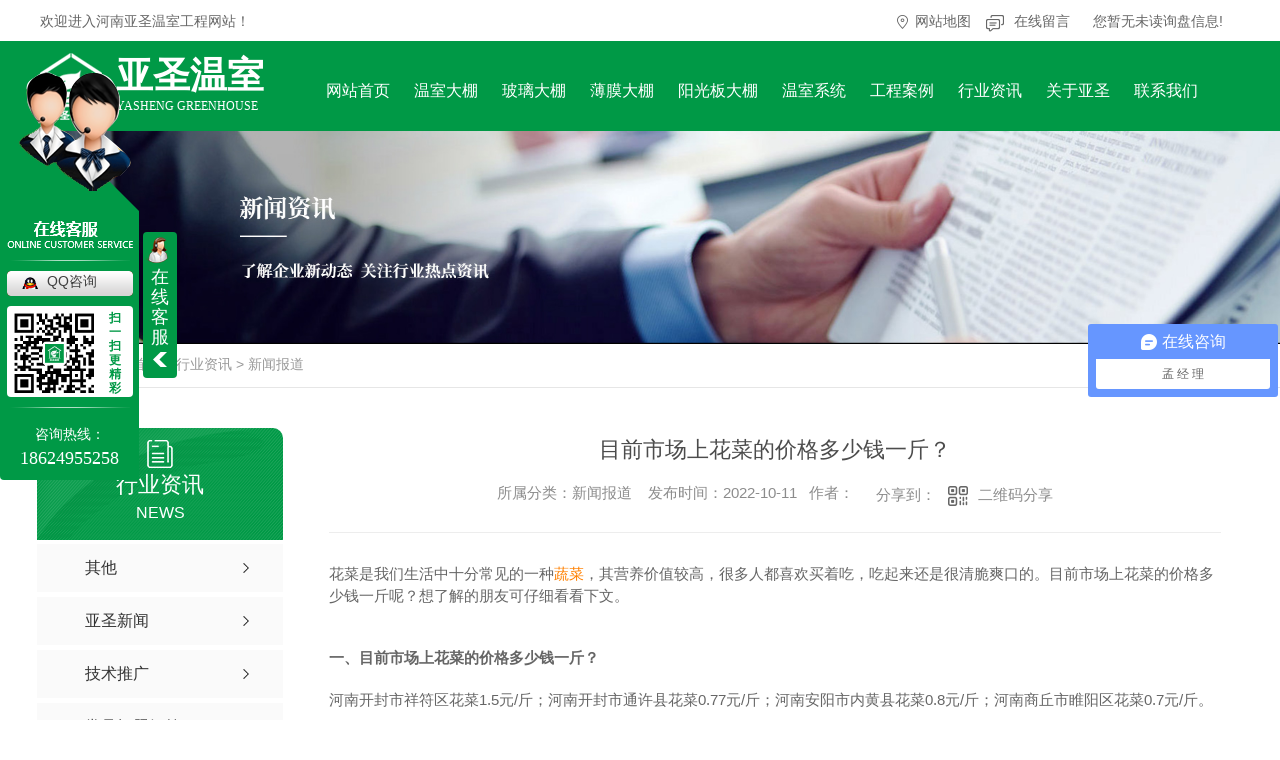

--- FILE ---
content_type: text/html; charset=utf-8
request_url: http://www.hnysws.com/xwbd/1966323.html
body_size: 11437
content:
<!DOCTYPE html PUBLIC "-//W3C//DTD XHTML 1.0 Transitional//EN" "http://www.w3.org/TR/xhtml1/DTD/xhtml1-transitional.dtd">
<html xmlns="http://www.w3.org/1999/xhtml">
<head>
<meta http-equiv="Content-Type" content="text/html; charset=utf-8" />
<meta name="Copyright" content="All Rights Reserved btoe.cn" />
<meta http-equiv="X-UA-Compatible" content="IE=edge,chrome=1" />
<title>目前市场上花菜的价格多少钱一斤？,目前市场上花菜的价格多少钱一斤？-河南亚圣温室工程有限公司</title>
<meta name="keywords" content="目前市场上花菜的价格多少钱一斤？" />
<meta name="description" content="花菜是我们生活中十分常见的一种蔬菜，其营养价值较高，很多人都喜欢买着吃，吃起来还是很清脆爽口的。目前市场上花菜的价格多少钱一斤呢？想了解的朋友可仔细看看下文。一、目前市场上花菜的价格多少钱一斤？河南开封市祥符区花菜1.5元/斤；河南开封市通许县花菜0.77元/斤；河南安阳市内黄县花菜0.8元/斤；河南商丘市睢阳区花菜0..." />
<link href="/templates/pc_wjdh/css/css.css" rel="stylesheet" type="text/css" />
<link rel="stylesheet" type="text/css" media="screen" href="/templates/pc_wjdh/css/bootstrap.min.css" />
<link rel="stylesheet" type="text/css" media="screen" href="/templates/pc_wjdh/css/swiper-3.4.2.min.css" />
<link rel="stylesheet" type="text/css" media="screen" href="/templates/pc_wjdh/css/common.css" />
<script src="/templates/pc_wjdh/js/n/baidupush.js"></script>
<meta name="baidu-site-verification" content="codeva-fj5qbk50OG" />



<body>
	<div class="heatop"></div>
<div class="header">
    <div class="between">
        <p class="left">欢迎进入河南亚圣温室工程网站！</p>
        <div class="hea-r right">
            <a href="/sitemap.html" class="hea-a1 left" title="网站地图">网站地图</a>
            <a href="#wjdh-message" class="hea-a2 left" title="在线留言">在线留言</a>
            <div class="topxunpan">
                <div class="clear">
                    <div class="xp" id="xunpanText" data-tiptitle="请您登录网站后台查看！">
                        您暂无未读询盘信息!
                        <div id="xunpantip"></div>
                    </div>
                </div>
            </div>
        </div>
        <div class="clear"></div>
    </div>
</div>
<!--nav-->
<div id="fixedNav">
<div class="web_hh_b" >
    <div class="between">
        <div class="web_hh_logo">
            <h1>
                <a href="/"><img src="http://img.dlwjdh.com/upload/7942/190818/5741323b5aaa5704366c486fcccd65b1@62X67.png" alt="河南亚圣温室工程" class="left">
                    <p class="left">
                        亚圣温室 <i>YASHENG GREENHOUSE</i>
                    </p>
                    <div class="clear"></div>
                </a>
            </h1>
        </div>
        <div class="nav_box left">
            <div class="menubox">
                <ul>
                    
			  <li class="nav-item">
				
				<a href="/"  title="网站首页">网站首页</a></li>
			  
			  <li class="nav-item">
				
				<a href="/p1/"  title="温室大棚">温室大棚</a>
				
				<ul>
				  
				    <li><a href="/bmdpLT/" title="玻璃大棚">玻璃大棚</a>
				   <dl>
					
					<dd><a href="/bmdpLT/327126.html" title="河南玻璃大棚">河南玻璃大棚</a></dd>
					
					<dd><a href="/bmdpLT/327131.html" title="河南玻璃大棚厂家">河南玻璃大棚厂家</a></dd>
					
				 	</dl>
				  </li>
				  
				    <li><a href="/tygdnp/" title="薄膜大棚">薄膜大棚</a>
				   <dl>
					
					<dd><a href="/tygdnp/327136.html" title="河南薄膜大棚-连栋">河南薄膜大棚-连栋</a></dd>
					
					<dd><a href="/tygdnp/1964955.html" title="连栋薄膜棚1亩地多少钱">连栋薄膜棚1亩地多少钱</a></dd>
					
					<dd><a href="/tygdnp/1898483.html" title="连栋薄膜温室">连栋薄膜温室</a></dd>
					
					<dd><a href="/tygdnp/1243257.html" title="薄膜温室大棚">薄膜温室大棚</a></dd>
					
				 	</dl>
				  </li>
				  
				    <li><a href="/bmdp/" title="铝天沟温室">铝天沟温室</a>
				   <dl>
					
					<dd><a href="/bmdp/327600.html" title="河南温室大棚">河南温室大棚</a></dd>
					
					<dd><a href="/bmdp/1900755.html" title="铝天沟温室">铝天沟温室</a></dd>
					
					<dd><a href="/bmdp/327219.html" title="河南铝天沟温室">河南铝天沟温室</a></dd>
					
				 	</dl>
				  </li>
				  
				    <li><a href="/bldp/" title="阳光板大棚">阳光板大棚</a>
				   <dl>
					
					<dd><a href="/bldp/327212.html" title="河南阳光板大棚">河南阳光板大棚</a></dd>
					
					<dd><a href="/bldp/327216.html" title="河南阳光板大棚施工">河南阳光板大棚施工</a></dd>
					
				 	</dl>
				  </li>
				  
				    <li><a href="/dkddnp/" title="生态园区">生态园区</a>
				   <dl>
					
					<dd><a href="/dkddnp/1980983.html" title="郑州生态餐厅">郑州生态餐厅</a></dd>
					
					<dd><a href="/dkddnp/327226.html" title="河南生态园区">河南生态园区</a></dd>
					
				 	</dl>
				  </li>
				  
				    <li><a href="/ygbws/" title="日光温室">日光温室</a>
				   <dl>
					
					<dd><a href="/ygbws/2020053.html" title="温室暖棚常用的钢管">温室暖棚常用的钢管</a></dd>
					
					<dd><a href="/ygbws/1986702.html" title="半坡暖棚和拱形暖棚都属于暖棚该如何选择？">半坡暖棚和拱形暖棚都属于暖棚该如何选择？</a></dd>
					
					<dd><a href="/ygbws/1902583.html" title="河南日光温室大棚">河南日光温室大棚</a></dd>
					
					<dd><a href="/ygbws/1243241.html" title="日光温室">日光温室</a></dd>
					
				 	</dl>
				  </li>
				  
				    <li><a href="/rgws/" title="单体膜棚">单体膜棚</a>
				   <dl>
					
					<dd><a href="/rgws/327231.html" title="河南薄膜大棚-单体">河南薄膜大棚-单体</a></dd>
					
				 	</dl>
				  </li>
				  
				    <li><a href="/tygws/" title="椭圆管温室">椭圆管温室</a>
				   <dl>
					
					<dd><a href="/tygws/327234.html" title="河南椭圆管温室">河南椭圆管温室</a></dd>
					
				 	</dl>
				  </li>
				  
				    <li><a href="/dkddn/" title="大跨度冬暖棚">大跨度冬暖棚</a>
				   <dl>
					
					<dd><a href="/dkddn/327236.html" title="河南大跨度冬暖棚">河南大跨度冬暖棚</a></dd>
					
				 	</dl>
				  </li>
				  
				</ul>
				
			  </li>
			  
			  <li class="nav-item">
				
				<a href="/bmdpLT/"  title="玻璃大棚">玻璃大棚</a>
				
				<ul>
				  
				</ul>
				
			  </li>
			  
			  <li class="nav-item">
				
				<a href="/tygdnp/"  title="薄膜大棚">薄膜大棚</a>
				
				<ul>
				  
				</ul>
				
			  </li>
			  
			  <li class="nav-item">
				
				<a href="/bldp/"  title="阳光板大棚">阳光板大棚</a>
				
				<ul>
				  
				</ul>
				
			  </li>
			  
			  <li class="nav-item">
				
				<a href="/p2/"  title="温室系统">温室系统</a>
				
				<ul>
				  
				    <li><a href="/nzyxt/" title="内遮阳系统">内遮阳系统</a>
				   <dl>
					
					<dd><a href="/nzyxt/1971520.html" title="钢索拉幕系统">钢索拉幕系统</a></dd>
					
					<dd><a href="/nzyxt/327250.html" title="河南内遮阳系统">河南内遮阳系统</a></dd>
					
				 	</dl>
				  </li>
				  
				    <li><a href="/nbwxt/" title="内保温系统">内保温系统</a>
				   <dl>
					
					<dd><a href="/nbwxt/1908521.html" title="内保温系统">内保温系统</a></dd>
					
					<dd><a href="/nbwxt/327252.html" title="河南内保温系统">河南内保温系统</a></dd>
					
				 	</dl>
				  </li>
				  
				    <li><a href="/wzyxt/" title="外遮阳系统">外遮阳系统</a>
				   <dl>
					
					<dd><a href="/wzyxt/1906689.html" title="外遮阳系统">外遮阳系统</a></dd>
					
					<dd><a href="/wzyxt/327255.html" title="河南外遮阳系统">河南外遮阳系统</a></dd>
					
				 	</dl>
				  </li>
				  
				    <li><a href="/kcxt/" title="开窗系统">开窗系统</a>
				   <dl>
					
					<dd><a href="/kcxt/327259.html" title="河南开窗系统">河南开窗系统</a></dd>
					
				 	</dl>
				  </li>
				  
				    <li><a href="/fjsljwxt/" title="风机湿帘降温系统">风机湿帘降温系统</a>
				   <dl>
					
					<dd><a href="/fjsljwxt/327261.html" title="河南风机湿帘降温系统">河南风机湿帘降温系统</a></dd>
					
				 	</dl>
				  </li>
				  
				    <li><a href="/sfyth/" title="水肥一体化">水肥一体化</a>
				   <dl>
					
					<dd><a href="/sfyth/327263.html" title="河南水肥一体化">河南水肥一体化</a></dd>
					
				 	</dl>
				  </li>
				  
				    <li><a href="/gypwxt/" title="高压喷雾系统">高压喷雾系统</a>
				   <dl>
					
					<dd><a href="/gypwxt/327265.html" title="河南高压喷雾系统">河南高压喷雾系统</a></dd>
					
				 	</dl>
				  </li>
				  
				    <li><a href="/gnxt/" title="供暖系统">供暖系统</a>
				   <dl>
					
					<dd><a href="/gnxt/327266.html" title="河南供暖系统">河南供暖系统</a></dd>
					
				 	</dl>
				  </li>
				  
				</ul>
				
			  </li>
			  
			  <li class="nav-item">
				
				<a href="/case/"  title="工程案例">工程案例</a>
				
				<ul>
					
				</ul>
				
			  </li>
			  
			  <li class="nav-item">
				
				<a href="/news/"  title="行业资讯">行业资讯</a>
				
				<ul>
					
					 <li><a href="/qitaxinxi/" title="其他">其他</a></li>
					
					 <li><a href="/meitibaodao/" title="亚圣新闻">亚圣新闻</a></li>
					
					 <li><a href="/yyxw/" title="技术推广">技术推广</a></li>
					
					 <li><a href="/question/" title="常见问题解答">常见问题解答</a></li>
					
					 <li><a href="/xwbd/" title="新闻报道">新闻报道</a></li>
					
				</ul>
				
			  </li>
			  
			  <li class="nav-item">
				
				<a href="/about/"  title="关于亚圣">关于亚圣</a>
				
				<ul>
					
					 <li><a href="/aboutus/" title="公司简介">公司简介</a></li>
					
					 <li><a href="/album/" title="加工厂内景">加工厂内景</a></li>
					
					 <li><a href="/honor/" title="荣誉资质">荣誉资质</a></li>
					
					 <li><a href="/bgsnj/" title="办公室内景">办公室内景</a></li>
					
					 <li><a href="/shtd/" title="售后团队">售后团队</a></li>
					
					 <li><a href="/sgxc/" title="施工现场">施工现场</a></li>
					
				</ul>
				
			  </li>
			  
			  <li class="nav-item">
				
				<a href="/contact/"  title="联系我们">联系我们</a>
				
				<ul>
					
				</ul>
				
			  </li>
			   
                </ul>
            </div>
        </div>
        <div class="clear"></div>
    </div>
</div>
</div>
 <!-- mbanner -->
    <div class="mbanner col-lg-12 col-md-12">
        <div class="row">
		
		<img src="http://img.dlwjdh.com/upload/7942/240517/b72b6f28ab10f625aff333bb105a43f8@1920X320.jpg" alt="行业资讯">
		
		</div>
    </div>
    <div class="clearboth"></div>
<style>




.breadcrumb a:hover ,.side-bar .side-bar-tit h2,.wjdh-title h3,.wjdh-title h3 a ,.pages a:hover,.pages span:hover ,.relevant .title h3,.wjdh-h3 h3 a,.image-list .content ul li:hover .title-a ,.text-list ul li:hover dd a ,.express-lane dl dd a:hover,.bottom-contact .tel p span,.list01 .list ul li:hover .date span,.list02 .list ul li:hover .info .title-a,.news-list ul li:hover .more,.news-center-company .company-list .title dl,.news-center-company .company-list .title .title-h3 h3 a,.news-center-company .company-list .list ul li:hover .date span,.product-list ul li:hover .info .title-a ,.product-list ul li:hover .info .more,.prohead .hright .title-a ,.prohead .hright .info ul li ,.prohead .hright .info ul li a,.prohead .hright .tel,.prohead .hright .tel span  {color: #009946;}.wjdh-search .search-s,.side-bar .side-bar-tit i ,.side-bar dl dt ,.side-bar dl .cur a,.side-bar dl dd:hover a,.side-bar dl .tag a:hover ,.side-contact .side-contact-phone,.wjdh-title .tagcell span ,.pages .current ,.image-list .content ul li .border-top,.image-list .content ul li .border-right,.image-list .content ul li .border-bottom,.image-list .content ul li .border-left ,.image-list .content ul li:hover .more,.text-list ul li .border-top,.text-list ul li .border-bottom ,.text-list dl dt i,.cat-menu .menu-list .cur a,.cat-menu .menu-list span:hover a ,.list01 .list01-top:hover .info .more,.list01 .list01-top .tag-hot,.list01 .list ul li:hover .more,.list02 .list ul li:hover .info .more,.list03 .list ul li .info i em , .news-center-company .company-top dl,.news-center-company .company-top ul li:hover .more ,.news-center-company .company-list .list ul li:hover .more,.industry .industry-left .industry-title,.industry .industry-right .list ul li:hover,.industry .industry-right .list ul li:hover .more,.hot-rec .content .info .title-a,.hot-rec .content .info .online,.message-page-box .submit:hover,.prohead .hright .online a{background-color: #009946;}.wjdh-search .search-s ,.pages a:hover,.pages span:hover,.pages .current,.image-list .content ul li:hover .more ,.list01 .list01-top:hover .info .more,.list02 .list ul li:hover ,.list02 .list ul li:hover .info .more ,.news-list ul li:hover .more ,.news-center-company .company-top ul li:hover .more ,.news-center-company .company-list .list ul li:hover,.product-list ul li:hover,.wjdh-search .search-s,.list01 .list ul li:hover{border: 1px solid #009946;}.wjdh-title h3,.news-center-company .company-list .title .title-h3 h3 a ,.message-page-box .on {border-bottom: 1px solid #009946;}.cat-menu .menu-list .cur:before,.cat-menu .menu-list span:hover:before {border-top: 10px solid #009946;}



.proListclass1,.proList_classify ul li p a b,.proListRsort a::before,.border-left,.border-right,.border-top,.border-bottom,.pagination span.current,.pagination a:hover, .pagination span:hover,.productsCtl,.caseTab ul li:hover,.a-bth:hover,.border-proleft,.border-proright,.border-protop,.border-probottom,.caseLdd .button_text_container,.caseLdd:hover .button_text_container,.swiper-pagination-bullet-active,.newsQa ul li p span,.news_classify ul li b,.contact ul li:hover .contactTop,.driving-way .hd li.on,.proBg,.newsTop ul li:hover .newsTopcenter,.productsMore:hover,.driving-way .map-tab #result:hover,.proListRsort1 a::before,.messageBth:hover{background-color: #009946 ;}

.proList_sort ul li:hover .proHot_txt,.newsHot ul li:hover i, .newsHot ul li:hover span,.proListRsort a:hover,.proListRsort a:hover,.proListCenter ul li:hover a.proListTitle,.relevantImg ul li:hover .relevantImgMore,.caseMenuR a:hover,.honorBox ul li:hover .honorImg1,.aboutTitle a,.newsListLcenter:hover .newsListLtext a,.newsListRtop:hover .newsListRtopR a,.newsQa ul li:hover a, .newsCenterTop:hover h4 a,.newsCenterb ul li:hover a,.newsListRtop:hover span,.newsListRtop:hover b,.honor ul li:hover .honorMore,.relevant a:hover,.caseTitleR ul li:hover .ctc,.caseRe i,.caseMenuL:hover a,.caseRer a:hover,.proListRsort1 a:hover,.caseTitleR ul li .gaoliang .ctc{color: #009946;}

.caseREimg img{

  border-left: 180px solid transparent;
    -webkit-filter: drop-shadow(-180px 0 0px #009946);
    filter: drop-shadow( -180px 0 0px #009946);


}

.preview ul li.active-nav,.preview ul li.swiper-slide-active:hover,.caseTitleR ul li span::before,.preview ul li.swiper-slide-active,.driving-way .map-tab .trip-mode a:hover i, .driving-way .map-tab .trip-mode a.active i{border-color: #009946; }

.view .arrow-right:hover{
		background:rgba(0,153,70, 1) ;
}

.view .arrow-left:hover{
	  background:rgba(0,153,70, 1) ;
}
</style>

    <!-- caseMenu -->
    <div class="caseMenuTop">
        <div class="container">
            <div class="row">
                    <div class="caseMenuL col-lg-9 col-md-9 col-sm-9 col-xs-9">
                    <i><img src="/templates/pc_wjdh/img/locationIco.png" alt="当前位置"></i>
                                当前位置：<a href="/">首页</a>&nbsp;&gt;&nbsp;<a href="/news/">行业资讯</a>&nbsp;&gt;&nbsp;<a href="/xwbd/">新闻报道</a>
                    </div>
                    <div class="caseMenuR col-xs-3 col-sm-3 col-md-3 col-lg-3">
                        <i class="text-right"><a href="javascript:;" onClick="javascript :history.back(-1);">返回<img src="/templates/pc_wjdh/img/ca1.png" alt="返回"></a></i>
                    </div>


                <div class="clearboth"></div>
            </div>
        </div>
    </div>
    <div class="clearboth"></div>

    <div class="proList">
        <div class="container">
            <div class="row">
                <div class=" proListL  col-xs-12 col-lg-2-0 ">
                    <div class="proListTop">
					
					  <img src="/templates/pc_wjdh/img/proL.png" alt="行业资讯" class="proBg">
                        <div class="prouctsTitle">
                            <img src="/templates/pc_wjdh/img/news2Ico.png" alt="行业资讯" class="pro-ico">
                            <h3>行业资讯</h3>

                            <p>News</p>
                        </div>
					  
                    </div>
                    <div class="row">
                        <div class="news_classify">
                            <ul>
                                
							<li class=" col-xs-6 col-sm-6 col-md-12 col-lg-12">
                                    <a href="/qitaxinxi/" class="newsclass1" title="其他"><i></i><b></b> <span>其他 </span></a>
                                </li>
							
							<li class=" col-xs-6 col-sm-6 col-md-12 col-lg-12">
                                    <a href="/meitibaodao/" class="newsclass1" title="亚圣新闻"><i></i><b></b> <span>亚圣新闻 </span></a>
                                </li>
							
							<li class=" col-xs-6 col-sm-6 col-md-12 col-lg-12">
                                    <a href="/yyxw/" class="newsclass1" title="技术推广"><i></i><b></b> <span>技术推广 </span></a>
                                </li>
							
							<li class=" col-xs-6 col-sm-6 col-md-12 col-lg-12">
                                    <a href="/question/" class="newsclass1" title="常见问题解答"><i></i><b></b> <span>常见问题解答 </span></a>
                                </li>
							
							<li class=" col-xs-6 col-sm-6 col-md-12 col-lg-12">
                                    <a href="/xwbd/" class="newsclass1 gaoliang" title="新闻报道"><i></i><b></b> <span>新闻报道 </span></a>
                                </li>
							 
                                
                            </ul>

                        </div>
                    </div>
                    <div class="row">
                        <div class="proHot">
                            <i><img src="/templates/pc_wjdh/img/proHotIco.png" alt="热门推荐">热门推荐</i>

                            <div class="proList_sort">
                                <div class="swiper-container proList_sort1">
                                    <ul class="swiper-wrapper">
									
									  <li class="swiper-slide col-xs-12 col-sm-12 col-md-12 col-lg-12">
									  <a href="/bmdp/327600.html" class="proHotimg"><img src="http://img.dlwjdh.com/upload/7942/190923/92eb6a1a7726fef8a0d1b630255bc2ce@1440X1080.jpg" alt="河南温室大棚"></a>
									  <a href="/bmdp/327600.html" class="proHot_txt">河南温室大棚</a>
									  </li>
									  
									  <li class="swiper-slide col-xs-12 col-sm-12 col-md-12 col-lg-12">
									  <a href="/bmdpLT/327126.html" class="proHotimg"><img src="http://img.dlwjdh.com/upload/7942/190903/6e8e4930b18d55f6a1f056f08930bad7.jpg" alt="河南玻璃大棚"></a>
									  <a href="/bmdpLT/327126.html" class="proHot_txt">河南玻璃大棚</a>
									  </li>
									  
									  <li class="swiper-slide col-xs-12 col-sm-12 col-md-12 col-lg-12">
									  <a href="/tygdnp/327136.html" class="proHotimg"><img src="http://img.dlwjdh.com/upload/7942/190903/1e2e9da29715161d2a3772818fae38f8.jpg" alt="河南薄膜大棚-连栋"></a>
									  <a href="/tygdnp/327136.html" class="proHot_txt">河南薄膜大棚-连栋</a>
									  </li>
									  
									  <li class="swiper-slide col-xs-12 col-sm-12 col-md-12 col-lg-12">
									  <a href="/bldp/327212.html" class="proHotimg"><img src="http://img.dlwjdh.com/upload/7942/190903/89b9315ca3c88fa35f8b6351b443eb7d.jpg" alt="河南阳光板大棚"></a>
									  <a href="/bldp/327212.html" class="proHot_txt">河南阳光板大棚</a>
									  </li>
									  
                                     
                                    </ul>

                                    <!-- Add Arrows -->
                                    <div class="pro-next col-xs-6 col-sm-6 col-md-6 col-lg-6"><img src="/templates/pc_wjdh/img/proLL.png" alt="左"></div>
                                    <div class="pro-prev col-xs-6 col-sm-6 col-md-6 col-lg-6"><img src="/templates/pc_wjdh/img/proLr.png" alt="右"></div>
                                </div>
                            </div>
                        </div>
                    </div>
                </div>


                <div class="proListR  col-xs-12  col-lg-8-0 ">
                    <div class="newsdetails col-xs-12 col-sm-12 col-md-12 col-lg-12">
                    <div class="caseCenter">
                    <div class="caseCmenu">
                        <h3>目前市场上花菜的价格多少钱一斤？</h3>
                        <span class="casemfx">
                        所属分类：新闻报道 &nbsp;&nbsp;
                        发布时间：2022-10-11&nbsp;&nbsp;
                        作者： 
                        <div class="bdsharebuttonbox">
                            <i>&nbsp;&nbsp;分享到：</i>
                            <a href="#" class="bds_more" data-cmd="more"></a>
                            <a href="#" class="bds_sqq" data-cmd="sqq" title="分享到QQ好友"></a>
                            <a href="#" class="bds_weixin" data-cmd="weixin" title="分享到微信"></a>      &nbsp;&nbsp;   
                        </div>
                        <a href="#" class="scan" title="二维码分享">二维码分享
                            <div id="qrcode" style="display: none"> </div>
                        </a> 
                                
                        </span>
                     </div>

                    <div class="caseContainer">
                        <p>花菜是我们生活中十分常见的一种<span style='color:#FF8000'>蔬菜</span>，其营养价值较高，很多人都喜欢买着吃，吃起来还是很清脆爽口的。目前市场上花菜的价格多少钱一斤呢？想了解的朋友可仔细看看下文。</p><p class="ql-align-center"></p><p><strong>一、目前市场上花菜的价格多少钱一斤？</strong></p><p>河南开封市祥符区花菜1.5元/斤；河南开封市通许县花菜0.77元/斤；河南安阳市内黄县花菜0.8元/斤；河南商丘市睢阳区花菜0.7元/斤。</p><p>备注：以上<span style='color:#FF8000'>花菜价格</span>均来自<span style='color:#FF8000'>惠农网</span>产地行情批发报价（非市场零售价格），仅供参考。</p><p><strong>二、花菜有哪些做法？</strong></p><p>1、干煸花菜</p><p>食材：五花肉100克、花菜400克、葱、姜、蒜、<span style='color:#FF8000'>干辣椒</span>。</p><p>做法：</p><p>（1）将五花肉洗干净切成薄片，蒜苗切段，姜蒜洗净切片，红椒切成三角形的块儿。</p><p>（2）取一只小碗加入老抽、生抽、蚝油调成料汁备用。</p><p>（3）将花菜分成小朵，用淡盐水浸泡半小时，洗净捞出。</p><p>（4）起锅，倒入少量的油，将五花肉放进锅中，慢慢煸出油，放入干辣椒和蒜爆香。</p><p>（5）倒入花菜，等着快熟时，加入调好的料汁，少许盐，翻炒均匀即可出锅。</p><p class="ql-align-center"></p><p>2、番茄花菜</p><p>食材：花菜、番茄、番茄酱、白糖、盐、<span style='color:#FF8000'>食用油</span>。</p><p>做法：</p><p>（1）花菜切成小朵，洗净后放入加有盐和油的水中煮30秒，捞出沥干；</p><p>（2）番茄去皮切成块；</p><p>（3）锅中热油，放入番茄翻炒出汁，倒入适量的番茄酱，可加适量水和白糖、盐；</p><p>（4）倒入煮好的花菜，翻炒均匀，鸡精调味即可。</p><p>3、蒜蓉花菜</p><p>食材：散花菜、大蒜、盐、鸡精、食用油。</p><p>做法：</p><p>（1）将花菜掰成小朵，放入清水中，加上少许盐浸泡一会儿，清洗干净；</p><p>（2）大蒜拍碎切末；</p><p>（3）锅中水烧开，放入少许油和盐，将洗好的花菜倒入锅中煮30秒，捞出备用；</p><p>（4）另起锅放入少量食用油，油热之后放入花菜快速翻炒，然后把蒜末倒入锅中，加入适量盐、鸡精，炒匀即可出锅。</p><p class="ql-align-center"></p><p>好啦，今天小编要给大家分享的内容就先到这里了，从上文可以知道花菜价格还是不贵的，爱吃的朋友可以常买着吃。</p><p>关于目前市场上花菜价格的精彩图文、热门评论，您可能对惠农网以下推荐的内容感兴趣，欢迎阅读。</p><p class="ai_wjdhcms">本文转载自惠农网，内容均来自于互联网，不代表本站观点，内容版权归属原作者及站点所有，如有对您造成影响，请及时联系我们予以删除！</p>
                    </div>


                    <div class="caseTab">
                        <ul>
                            <li class="col-xs-6 col-sm-6 col-md-6">
                                <a href="/xwbd/1963620.html">国庆后生猪价格会下降吗？*新生猪价格多少钱一斤？</a>
                            </li>

                            <li class="col-xs-6 col-sm-6 col-md-6">
                                    <a href="/xwbd/1968753.html">目前的西瓜批发价格是多少？</a>
                            </li>
                        </ul>
                    </div>
                        </div>
                    </div>

                </div> 
            </div>

        </div>
    </div>





<script src="/templates/pc_wjdh/js/n/jquery.min.js"></script>
    <script src="/templates/pc_wjdh/js/n/bootstrap.min.js"></script>
    <script src="/templates/pc_wjdh/js/n/swiper-3.4.2.min.js"></script>
  <script src="/templates/pc_wjdh/js/n/rem.min.js"></script>
<script src="/templates/pc_wjdh/js/n/qrcode.js"></script>


    <div class="dbbj">

    <div class="dbbj-main">

        <p class="dbp"></p>

        <div class="dbxqq">

            <h6>产品中心</h6>

			

			<i><a href="/p1/" title="温室大棚">温室大棚</a></i>

			

			<i><a href="/p2/" title="温室系统">温室系统</a></i>

			

        </div>

        <p class="dbp"></p>

        <div class="dbxqq">

            <h6>直通车</h6>

			

			<i><a href="/products/" title="智能阳光板大棚">智能阳光板大棚</a></i>

			

			<i><a href="http://www.hnysws.com/news/" title="智能玻璃大棚">智能玻璃大棚</a></i>

			

			<i><a href="http://www.hnysws.com" title="智能温室大棚">智能温室大棚</a></i>

			

        </div>

        <p class="dbp"></p>

        <div class="dbxqq">

            <h6>新闻中心</h6>

            

			<i><a href="/qitaxinxi/" title="其他">其他</a></i>

			

			<i><a href="/meitibaodao/" title="亚圣新闻">亚圣新闻</a></i>

			

			<i><a href="/yyxw/" title="技术推广">技术推广</a></i>

			

			<i><a href="/question/" title="常见问题解答">常见问题解答</a></i>

			

			<i><a href="/xwbd/" title="新闻报道">新闻报道</a></i>

			

        </div>

        <p class="dbp"></p>

        <div class="dbxqq">

            <h6>关于我们</h6>

             

			<i><a href="/aboutus/" title="公司简介">公司简介</a></i>

			

			<i><a href="/album/" title="加工厂内景">加工厂内景</a></i>

			

			<i><a href="/honor/" title="荣誉资质">荣誉资质</a></i>

			

			<i><a href="/bgsnj/" title="办公室内景">办公室内景</a></i>

			

			<i><a href="/shtd/" title="售后团队">售后团队</a></i>

			

        </div>

        <p class="dbp"></p>

        <div class="dbxq">

            <div class="dblxdh">全国服务热线：<br><span>18624955258</span></div>

            <ul class="dbxx">

                <li class="dbx-1">地址：郑州市高新区科学大道与长椿路交叉口升龙又一城B座</li>

                <li class="dbx-2">电话：孟经理 &nbsp;&nbsp;   18624955258  </li>

                <li class="dbx-3">邮箱：834217571@qq.com</li>

            </ul>

        </div>

        <div class="dbewm">

            <img src="http://img.dlwjdh.com/upload/7942/190831/70f1d01151b965913652f833f337fe49@300X300.png" alt="手机站二维码"><Br>手机站二维码

        </div>

        <div class="clear"></div>

    </div>

    <div class="foot_di">

        <p>Copyright &copy; 河南亚圣温室工程有限公司 版权所有 &nbsp;&nbsp;  备案号：<a href="http://beian.miit.gov.cn" target="_blank" title="豫ICP备19031302号" rel="nofollow">豫ICP备19031302号</a> &nbsp;&nbsp;<a href="/rss.xml" title="RSS">RSS</a> &nbsp;&nbsp;<a href="/sitemap.xml" title="XML">XML</a> &nbsp;&nbsp;技术支持：<script src="/api/message.ashx?action=jjzc"></script>&nbsp;&nbsp;<a href="http://www.wjdhcms.com" target="_blank" rel="external nofollow" title="万家灯火"><img src="http://img.dlwjdh.com/upload/10.png" width="99px" height="18px" title="万家灯火" alt="万家灯火"></a>&nbsp;&nbsp;<script type="text/javascript">var cnzz_protocol = (("https:" == document.location.protocol) ? " https://" : " http://");document.write(unescape("%3Cspan id='cnzz_stat_icon_1277981446'%3E%3C/span%3E%3Cscript src='" + cnzz_protocol + "s11.cnzz.com/stat.php%3Fid%3D1277981446%26show%3Dpic' type='text/javascript'%3E%3C/script%3E"));</script></p>

    </div>

</div>



<!--全局使用js，请放于footer-->

<script src="/templates/pc_wjdh/js/nav.js"></script>



<script type="text/javascript" src="http://tongji.wjdhcms.com/js/tongji.js?siteid=0f541eccc4dc49cc19da7ca4594fad27"></script><script type="text/javascript" src="https://hnysws.s1.dlwjdh.com/upload/7942/kefu.js?color=009946"></script>

<script src="/templates/pc_wjdh/js/n/base.js" type="text/javascript" charset="utf-8"></script>

<script src="http://img.dlwjdh.com/upload/saohei/index.js"></script>

<script>
var _hmt = _hmt || [];
(function() {
  var hm = document.createElement("script");
  hm.src = "https://hm.baidu.com/hm.js?103c9b6632914590d65190cac1684a03";
  var s = document.getElementsByTagName("script")[0]; 
  s.parentNode.insertBefore(hm, s);
})();
</script>



 <script src="/templates/pc_wjdh/js/n/common.js"></script> 

</body>

</html>


--- FILE ---
content_type: text/css
request_url: http://www.hnysws.com/templates/pc_wjdh/css/css.css
body_size: 2955
content:
/*Generated by wjdhcms 3.0 */
@charset "utf-8";

::-webkit-scrollbar {
    width: 8px;
    height: 8px;
    background-color: #F5F5F5;
}

::-webkit-scrollbar-track {
    border-radius: 10px;
    background-color: #E2E2E2;
}

::-webkit-scrollbar-thumb {
    border-radius: 10px;
    -webkit-box-shadow: inset 0 0 6px rgba(0, 0, 0, .3);
    box-shadow: inset 0 0 6px rgba(0, 0, 0, .3);
    background-color: #555;
}

::selection {
    background-color: #009946;
    color: #fff;
}

::-moz-selection {
    background-color: #009946;
    color: #fff;
}

::-webkit-selection {
    background-color: #009946;
    color: #fff;
}
* {
    padding: 0;
    margin: 0;
    font-family: 'Microsoft YaHei', arial, helvetica, clean, sans-serif;
}

body {
    font: 14px/1.231 'Microsoft YaHei', arial, helvetica, clean, sans-serif;
    color: #333;
    margin: 0;
    line-height: 1.5;
	overflow-X: hidden;
}

:focus {
    outline: 1;
}

article,
aside,
canvas,
details,
figcaption,
figure,
footer,
header,
hgroup,
menu,
nav,
section,
summary {
    display: block;
}

a {
    color: #333;
    text-decoration: none;
}

a:link,
a:hover,
a:active,
a:visited {
    text-decoration: none;
}

ins {
    background-color: #ff9;
    color: #000;
    text-decoration: none;
}

mark {
    background-color: #ff9;
    color: #000;
    font-style: italic;
    font-weight: bold;
}

del {
    text-decoration: line-through;
}

table {
    border-collapse: collapse;
    border-spacing: 0;
}

hr {
    display: block;
    height: 1px;
    border: 0;
    border-top: 1px solid #cccccc;
    margin: 1em 0;
    padding: 0;
}

input,
select {
    vertical-align: middle;
}

li,
ul {
    list-style-type: none;
}

img {
    border: none;
}
textarea {
    outline: 0;
    border: 0;
    resize: none;
}



h1,
h2,
h3,
h4,
h5,
h6,
dl,
dd,
dt,
i,
em {
    font-weight: normal;
    font-style: normal;
}



html{
    cursor: url(../images/cur.png),
    default;
}

a{
    cursor: url(../images/Acur.png),
    default ;
}

textarea{
    animation: animated 1s infinite;
    -moz-animation: animated 1s infinite;
    -webkit-animation: animated 1s infinite;
    -o-animation: animated 1s infinite;

}

input[type="text"]{
    animation: animated 1s infinite;
    -moz-animation: animated 1s infinite;
    -webkit-animation: animated 1s infinite;
    -o-animation: animated 1s infinite;
}
input[type="button"]
{
    cursor: url(../images/Acur.png),
    default  !important;
}

@keyframes animated {
    0% {
        cursor: url('../images/Pcuro1.png'),
        auto;
    }

    8.8% {
        cursor: url('../images/Pcuro2.png'),
        auto;
    }

    17.6% {
        cursor: url('../images/Pcuro3.png'),
        auto;
    }

    26.4% {
        cursor: url('../images/Pcuro4.png'),
        auto;
    }

    35.2% {
        cursor: url('../images/Pcuro5.png'),
        auto;
    }

    44% {
        cursor: url('../images/Pcuro6.png'),
        auto;
    }

    52.8% {
        cursor: url('../images/Pcuro7.png'),
        auto;
    }

    61.6% {
        cursor: url('../images/Pcuro8.png'),
        auto;
    }

    70.4% {
        cursor: url('../images/Pcuro9.png'),
        auto;
    }

    79.2% {
        cursor: url('../images/Pcuro10.png'),
        auto;
    }

    88% {
        cursor: url('../images/Pcuro11.png'),
        auto;
    }

    100% {
        cursor: url('../images/Pcuro12.png'),
        auto;
    }


}
input,
textarea {
    outline: 0;
    border: 0;
}
.clear{
    clear: both;
}

.left{
    float: left;
}
.right{
    float: right;
}
.between{
    width: 1200px;
    margin: 0 auto;
}
.between-1{
    width: 1200px;
    margin: 0 auto;
    position: relative;
}
.heatop{
	height:1px;
	width:100%;
}
/*header*/
.header {
    line-height: 40px;
    background: #fff;
    height: 40px;
}

.header p {
    font-size: 14px;
    color: #666;
}

.header .hea-r .hea-a1 {
    background: url(../images/di.png) no-repeat 0 14px;
    padding-left: 18px;
    font-size: 14px;
    color: #666;
    margin-right: 15px;
}

.header .hea-r .hea-a2 {
    background: url(../images/liu.png) no-repeat 0 14px;
    padding-left: 28px;
    font-size: 14px;
    color: #666;
    margin-right: 5px;
}

.topxunpan {
    width: 165px;
    height: 40px;
    float: left;
    z-index: 9;
}

.topxunpan .xp {
    position: relative;
    line-height: 40px;
    color: #666;
    font-size: 14px;
    cursor: pointer;
    text-align: center;
}

.topxunpan .xp img {
    position: relative;
    top: 2px;
    margin-right: 2px;
}

.topxunpan .xp i {
    color: #666;
}

.topxunpan .xp #xunpantip {
    z-index: 999;
    position: absolute;
    top: 35px;
    left: 50%;
    width: 180px;
    height: 30px;
    line-height: 30px;
    text-align: center;
    color: #fff;
    font-size: 14px;
    -webkit-transform: translateX(-50%) scale(0);
    -moz-transform: translateX(-50%) scale(0);
    -o-transform: translateX(-50%) scale(0);
    -ms-transform: translateX(-50%) scale(0);
    transform: translateX(-50%) scale(0);
    -webkit-transition: transform .4s, opacity .4s;
    -moz-transition: transform .4s, opacity .4s;
    -o-transition: transform .4s, opacity .4s;
    -ms-transition: transform .4s, opacity .4s;
    transition: transform .4s, opacity .4s;
    background-color: #ffb804;
    border-radius: 4px;
    opacity: 0;
    font-weight: bold;
    box-shadow: 5px 5px 2px #dfdfdf;
}

.topxunpan .xp #xunpantip::after {
    content: '';
    position: absolute;
    top: -16px;
    left: 50%;
    width: 0;
    height: 0;
    -webkit-transform: translateX(-50%);
    -moz-transform: translateX(-50%);
    -o-transform: translateX(-50%);
    -ms-transform: translateX(-50%);
    transform: translateX(-50%);
    border: 8px solid transparent;
    border-bottom-color: #ffb804;
}

.topxunpan .xp #xunpantip.xunpantextactive {
    -webkit-transform: translateX(-50%) scale(1);
    -moz-transform: translateX(-50%) scale(1);
    -o-transform: translateX(-50%) scale(1);
    -ms-transform: translateX(-50%) scale(1);
    transform: translateX(-50%) scale(1);
    opacity: 1;
}
.web_hh_b {
    background: #009946;
    height: 90px;
}

.web_hh_b .web_hh_logo {
    float: left;
    margin-right: 50px;
    margin-top: 12px;
}

.web_hh_b .web_hh_logo h1 img{
    width: 62px;
    display: block;
}
.web_hh_b .web_hh_logo h1 p{
    font-size: 37px;
    font-weight: bold;
    line-height: 30px;
    color: #ffffff;
    margin: 8px 0 0 14px;
}
.web_hh_b .web_hh_logo h1 p i{
    display: block;
    font-weight: normal;
    font-family: ArialMT;
    font-size: 12px;
    color: #ffffff;
}
/*nav*/
.nav_box {
    width: 76%;
    margin-top: 10px;
}

.menubox {
    position: relative;
    width: 100%;
    height: 80px;
    margin: 0 auto;
}

.menubox ul .nav-item {
    z-index: 1;
    position: relative;
    float: left;
    max-width: 200px;
    height: 80px;
    padding: 0 12px;
    line-height: 80px;
    text-align: center;
    font-size: 16px;
}

.menubox ul .nav-item:last-child::after {
    opacity: 0;
}
.menubox ul .nav-item:hover::after,.menubox ul .nav-item.another::after{
    display: none;
}

.menubox ul .nav-item::before {
    content: '';
    position: absolute;
    bottom: 0;
    left: 0;
    width: 100%;
    height: 80px;
    /*background: #ffb804;*/
    border-bottom: 4px solid #ffb804;
    z-index: -1;
    opacity: 0;
    -webkit-transform: scale3d(0.1, 1, 1);
    transform: scale3d(0.1, 1, 1);
    -webkit-transition: -webkit-transform 0.4s, opacity 0.4s;
    transition: transform 0.4s, opacity 0.4s;
    -webkit-transition-timing-function: cubic-bezier(0.2, 1, 0.3, 1);
    transition-timing-function: cubic-bezier(0.2, 1, 0.3, 1);
}
.menubox ul .nav-item.another a{
    color: #ffb804;
}
.menubox ul li:hover a {
    color: #ffb804!important;
}


.menubox ul .nav-item:hover::before,
.menubox ul .nav-item.another::before {
    opacity: 1;
    -webkit-transform: translate3d(0, 0, 0);
    transform: translate3d(0, 0, 0);
}

.menubox ul .nav-item a {
    display: block;
    height: 80px;
    line-height: 80px;
    text-align: center;
    font-size: 16px;
    color: #fff;
    overflow: hidden;
}

.menubox ul .nav-item a:hover {
    color: #fff;
}

.menubox ul .nav-item > ul {
    position: absolute;
    top: 80px;
    left: 50%;
    width: 100%;
    height: 0;
    visibility: hidden;
    transform: translateX(-50%);
    perspective: 500px;
    z-index: 999;
}

.menubox ul .nav-item > ul li {
    position: relative;
    width: 100%;
    height: 50px;
    box-sizing: border-box;
    transform: rotateY(90deg);
    transition: transform .4s, opacity .5s;
    opacity: 0;
    background: #333;
}
.menubox ul .nav-item > ul li a{
    color: #fff!important;
}

.menubox ul .nav-item > ul li:nth-child(1) {
    transition-delay: 0ms;
}

.menubox ul .nav-item > ul li:nth-child(2) {
    transition-delay: 100ms;
}

.menubox ul .nav-item > ul li:nth-child(3) {
    transition-delay: 200ms;
}

.menubox ul .nav-item > ul li:nth-child(4) {
    transition-delay: 300ms;
}

.menubox ul .nav-item > ul li:nth-child(5) {
    transition-delay: 400ms;
}

.menubox ul .nav-item > ul li:nth-child(6) {
    transition-delay: 500ms;
}

.menubox ul .nav-item > ul li:nth-child(7) {
    transition-delay: 600ms;
}

.menubox ul .nav-item > ul li:nth-child(8) {
    transition-delay: 700ms;
}

.menubox ul .nav-item > ul li:nth-child(9) {
    transition-delay: 800ms;
}

.menubox ul .nav-item > ul li:nth-child(10) {
    transition-delay: 900ms;
}

.menubox ul .nav-item > ul li:nth-child(11) {
    transition-delay: 1000ms;
}

.menubox ul .nav-item > ul li:nth-child(12) {
    transition-delay: 1200ms;
}

.menubox ul .nav-item > ul li::before {
    content: '';
    position: absolute;
    top: 0;
    left: 0;
    width: 100%;
    height: 100%;
    background: #ffb804;
    z-index: -1;
    opacity: 0;
    -webkit-transform: scale3d(1, 0.1, 1);
    transform: scale3d(1, 0.1, 1);
    -webkit-transition: -webkit-transform 0.4s, opacity 0.4s;
    transition: transform 0.4s, opacity 0.4s;
    -webkit-transition-timing-function: cubic-bezier(0.2, 1, 0.3, 1);
    transition-timing-function: cubic-bezier(0.2, 1, 0.3, 1);
}

.menubox ul .nav-item > ul li:hover::before {
    opacity: 1;
    -webkit-transform: translate3d(0, 0, 0);
    transform: translate3d(0, 0, 0);
}

.menubox ul .nav-item > ul li a {
    position: relative;
    display: block;
    height: 50px;
    text-align: center;
    line-height: 50px;
    color: #fff;
	    font-size: 14px;
}

.menubox ul .nav-item > ul li.drop > a {
    padding-right: 18px;
    padding-left: 12px;
    background-image: url('../images/drop.png');
    background-repeat: no-repeat;
    background-position: 95px center;
    box-sizing: border-box;
}

.menubox ul .nav-item > ul li:hover > a:link::after,
.menubox ul .nav-item > ul li:hover > a:visited::after {
    height: 248%;
}

.menubox ul .nav-item > ul li > dl {
    position: absolute;
    left: 112px;
    top: 0;
    width: 100%;
    height: 0;
    visibility: hidden;
    perspective: 500px;
}

.menubox ul .nav-item > ul li > dl dd {
    position: relative;
    width: 150px !important;
    background-color: #333;
    height: 50px;
    transform: rotateY(90deg);
    transition: transform .4s, opacity .5s;
    opacity: 0;
}

.menubox ul .nav-item > ul li > dl dd:nth-child(1) {
    transition-delay: 0ms;
}

.menubox ul .nav-item > ul li > dl dd:nth-child(2) {
    transition-delay: 100ms;
}

.menubox ul .nav-item > ul li > dl dd:nth-child(3) {
    transition-delay: 200ms;
}

.menubox ul .nav-item > ul li > dl dd:nth-child(4) {
    transition-delay: 300ms;
}

.menubox ul .nav-item > ul li > dl dd:nth-child(5) {
    transition-delay: 400ms;
}

.menubox ul .nav-item > ul li > dl dd:nth-child(6) {
    transition-delay: 500ms;
}

.menubox ul .nav-item > ul li > dl dd:nth-child(7) {
    transition-delay: 600ms;
}

.menubox ul .nav-item > ul li > dl dd:nth-child(8) {
    transition-delay: 700ms;
}

.menubox ul .nav-item > ul li > dl dd:nth-child(9) {
    transition-delay: 800ms;
}

.menubox ul .nav-item > ul li > dl dd:nth-child(10) {
    transition-delay: 900ms;
}

.menubox ul .nav-item > ul li > dl dd:nth-child(11) {
    transition-delay: 1000ms;
}

.menubox ul .nav-item > ul li > dl dd:nth-child(12) {
    transition-delay: 1200ms;
}

.menubox ul .nav-item > ul li > dl dd::before {
    content: '';
    position: absolute;
    top: 0;
    left: 0;
    width: 100%;
    height: 100%;
    background: #ffb804;
    z-index: -1;
    opacity: 0;
    -webkit-transform: scale3d(1, 0.1, 1);
    transform: scale3d(1, 0.1, 1);
    -webkit-transition: -webkit-transform 0.4s, opacity 0.4s;
    transition: transform 0.4s, opacity 0.4s;
    -webkit-transition-timing-function: cubic-bezier(0.2, 1, 0.3, 1);
    transition-timing-function: cubic-bezier(0.2, 1, 0.3, 1);
}

.menubox ul .nav-item > ul li > dl dd:hover::before {
    opacity: 1;
    -webkit-transform: translate3d(0, 0, 0);
    transform: translate3d(0, 0, 0);
}

.menubox ul .nav-item > ul li > dl dd a {
    position: relative;
    display: block;
    height: 50px;
    text-align: center;
    line-height: 50px;
    color: #fff;
}

.menubox ul .nav-item > ul li:hover > dl {
    height: auto;
    visibility: visible;
    opacity: 1;
}

.menubox ul .nav-item > ul li:hover > dl dd {
    transform: rotateY(0);
    opacity: 1;
}

.menubox ul .nav-item:hover > ul {
    height: auto;
    visibility: visible;
}

.menubox ul .nav-item:hover > ul li {
    transform: rotateY(0);
    opacity: 1;
}
.fixedNav {
    position: fixed;
    top: 0px;
    left: 0px;
    width: 100%;
    z-index: 100000;
    _position: absolute;
    _top: expression(eval(document.documentElement.scrollTop));
}

/*foot*/
.dbbj-main {
    width: 1200px;
    margin: 0 auto;
    padding-bottom: 35px;
}

.dbbj {
    width: 100%;
    background: #fff;
}

.dbp {
    width: 2px;
    height: 204px;
    float: left;
    background: url(../images/adl.png) no-repeat;
}

.dbxq {
    width: 500px;
    margin-left: 50px;
    float: left;
}

.dbxqq {
    width: 120px;
    float: left;
    box-sizing: border-box;
    padding: 0 0 0 20px;
}

.dbxqq h6 {
    font-size: 16px;
    color: #2f2f2f;
    margin: 10px 0 20px;
}

.dbxqq i a {
    font-size: 14px;
    color: #666;
    display: block;
    line-height: 30px;
    overflow: hidden;
    white-space: nowrap;
    text-overflow: ellipsis;
}

.dblxdh {
    width: 440px;
    height: 50px;
    background: url(../images/dbdh.png) no-repeat;
    padding-left: 60px;
    line-height: 25px;
    color: #636363;
}

.dblxdh span {
    font-family: ArialMT;
    font-size: 26px;
    color: #00904a;
}

.dbxx {
    width: 462px;
    margin-top: 8px;
}

.dbxx li {
    width: 100%;
    line-height: 34px;
    color: #989898;
    padding-left: 34px;
    box-sizing: border-box;
    font-size: 14px;
    margin-top: 16px;
}

.dbbq {
    width: 350px;
    margin-left: 40px;
    margin-right: 30px;
    float: left;
}

.dbbq p {
    width: 80px;
    height: 48px;
    border-bottom: 2px solid #28b286;
    color: #28b286;
    font-size: 18px;
    font-weight: bold;
}

.dbxx li.dbx-1{
    background: url("../images/dd1.png") no-repeat 0 6px;
}
.dbxx li.dbx-2{
    background: url("../images/dd2.png") no-repeat 3px 6px;
}
.dbxx li.dbx-3{
    background: url("../images/dd3.png") no-repeat 3px 6px;
}

.dbewm {
    width: 130px;
    height: 130px;
    float: right;
    line-height: 30px;
    text-align: center;
    color: #989898;
}

.dbewm img {
    width: 100%;
    height: 100%;
}

.foot_di {
    width: 100%;
    height: 60px;
    color: #666;
    background: #fff;
    font-size: 14px;
    line-height: 60px;
    text-align: center;
    border-top: 1px solid #eee;
}

.foot_di p {
    width: 1200px;
    margin: 0 auto;
}

.foot_di p a {
    color: #666;
}
























--- FILE ---
content_type: text/plain; charset=utf-8
request_url: http://www.hnysws.com/api/message.ashx?action=jjzc
body_size: 382
content:
(function () {
var power = document.createElement("a");
power.href = "http://www.hnwxdl.com";
power.innerHTML = '无限动力'
power.target = '_blank'
var currentScript = document.currentScript || document.scripts[document.scripts.length - 1];
var para = (currentScript.src.match(/[?&]color=([^&]*)/i) || ["", ""])[1];
currentScript.parentNode.insertBefore(power, currentScript);
})();
